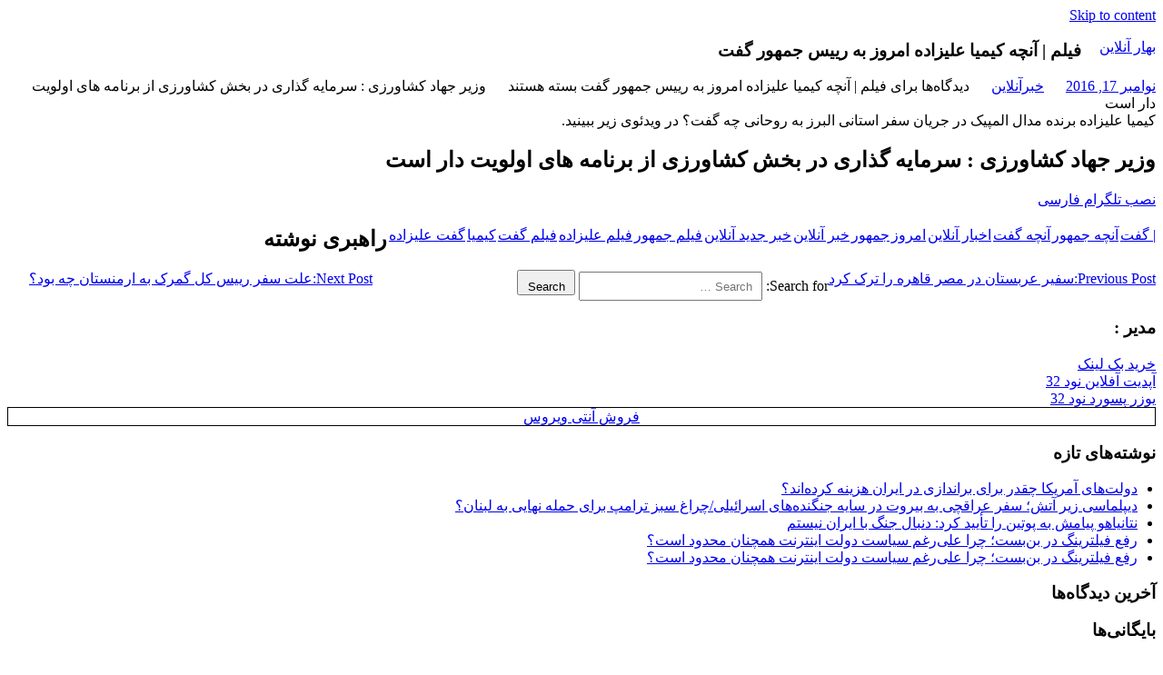

--- FILE ---
content_type: text/html; charset=UTF-8
request_url: http://damlak.ir/%D9%88%D8%B2%DB%8C%D8%B1-%D8%AC%D9%87%D8%A7%D8%AF-%DA%A9%D8%B4%D8%A7%D9%88%D8%B1%D8%B2%DB%8C-%D8%B3%D8%B1%D9%85%D8%A7%DB%8C%D9%87-%DA%AF%D8%B0%D8%A7%D8%B1%DB%8C-%D8%AF%D8%B1-%D8%A8%D8%AE%D8%B4/
body_size: 9008
content:
<!DOCTYPE html>
<html dir="rtl" lang="fa-IR">

<head>
<meta charset="UTF-8">
<meta name="viewport" content="width=device-width, initial-scale=1">
<link rel="profile" href="http://gmpg.org/xfn/11">
<link rel="pingback" href="http://damlak.ir/xmlrpc.php">

<title>فیلم | آنچه کیمیا علیزاده امروز به رییس جمهور گفت &#8211; بهار آنلاین</title>
<link rel='dns-prefetch' href='//s.w.org' />
<link rel="alternate" type="application/rss+xml" title="بهار آنلاین &raquo; خوراک" href="http://damlak.ir/feed/" />
<link rel="alternate" type="application/rss+xml" title="بهار آنلاین &raquo; خوراک دیدگاه‌ها" href="http://damlak.ir/comments/feed/" />
		<script type="text/javascript">
			window._wpemojiSettings = {"baseUrl":"https:\/\/s.w.org\/images\/core\/emoji\/12.0.0-1\/72x72\/","ext":".png","svgUrl":"https:\/\/s.w.org\/images\/core\/emoji\/12.0.0-1\/svg\/","svgExt":".svg","source":{"concatemoji":"http:\/\/damlak.ir\/wp-includes\/js\/wp-emoji-release.min.js?ver=5.2.21"}};
			!function(e,a,t){var n,r,o,i=a.createElement("canvas"),p=i.getContext&&i.getContext("2d");function s(e,t){var a=String.fromCharCode;p.clearRect(0,0,i.width,i.height),p.fillText(a.apply(this,e),0,0);e=i.toDataURL();return p.clearRect(0,0,i.width,i.height),p.fillText(a.apply(this,t),0,0),e===i.toDataURL()}function c(e){var t=a.createElement("script");t.src=e,t.defer=t.type="text/javascript",a.getElementsByTagName("head")[0].appendChild(t)}for(o=Array("flag","emoji"),t.supports={everything:!0,everythingExceptFlag:!0},r=0;r<o.length;r++)t.supports[o[r]]=function(e){if(!p||!p.fillText)return!1;switch(p.textBaseline="top",p.font="600 32px Arial",e){case"flag":return s([55356,56826,55356,56819],[55356,56826,8203,55356,56819])?!1:!s([55356,57332,56128,56423,56128,56418,56128,56421,56128,56430,56128,56423,56128,56447],[55356,57332,8203,56128,56423,8203,56128,56418,8203,56128,56421,8203,56128,56430,8203,56128,56423,8203,56128,56447]);case"emoji":return!s([55357,56424,55356,57342,8205,55358,56605,8205,55357,56424,55356,57340],[55357,56424,55356,57342,8203,55358,56605,8203,55357,56424,55356,57340])}return!1}(o[r]),t.supports.everything=t.supports.everything&&t.supports[o[r]],"flag"!==o[r]&&(t.supports.everythingExceptFlag=t.supports.everythingExceptFlag&&t.supports[o[r]]);t.supports.everythingExceptFlag=t.supports.everythingExceptFlag&&!t.supports.flag,t.DOMReady=!1,t.readyCallback=function(){t.DOMReady=!0},t.supports.everything||(n=function(){t.readyCallback()},a.addEventListener?(a.addEventListener("DOMContentLoaded",n,!1),e.addEventListener("load",n,!1)):(e.attachEvent("onload",n),a.attachEvent("onreadystatechange",function(){"complete"===a.readyState&&t.readyCallback()})),(n=t.source||{}).concatemoji?c(n.concatemoji):n.wpemoji&&n.twemoji&&(c(n.twemoji),c(n.wpemoji)))}(window,document,window._wpemojiSettings);
		</script>
		<style type="text/css">
img.wp-smiley,
img.emoji {
	display: inline !important;
	border: none !important;
	box-shadow: none !important;
	height: 1em !important;
	width: 1em !important;
	margin: 0 .07em !important;
	vertical-align: -0.1em !important;
	background: none !important;
	padding: 0 !important;
}
</style>
	<link rel='stylesheet' id='tortuga-custom-fonts-css'  href='http://damlak.ir/wp-content/themes/tortuga/assets/css/custom-fonts.css?ver=20180413' type='text/css' media='all' />
<link rel='stylesheet' id='wp-block-library-rtl-css'  href='http://damlak.ir/wp-includes/css/dist/block-library/style-rtl.min.css?ver=5.2.21' type='text/css' media='all' />
<link rel='stylesheet' id='tortuga-stylesheet-css'  href='http://damlak.ir/wp-content/themes/tortuga/style.css?ver=1.7.2' type='text/css' media='all' />
<style id='tortuga-stylesheet-inline-css' type='text/css'>
.site-description { position: absolute; clip: rect(1px, 1px, 1px, 1px); width: 1px; height: 1px; overflow: hidden; }
</style>
<link rel='stylesheet' id='genericons-css'  href='http://damlak.ir/wp-content/themes/tortuga/assets/genericons/genericons.css?ver=3.4.1' type='text/css' media='all' />
<link rel='stylesheet' id='themezee-related-posts-css'  href='http://damlak.ir/wp-content/themes/tortuga/assets/css/themezee-related-posts.css?ver=20160421' type='text/css' media='all' />
<!--[if lt IE 9]>
<script type='text/javascript' src='http://damlak.ir/wp-content/themes/tortuga/assets/js/html5shiv.min.js?ver=3.7.3'></script>
<![endif]-->
<script type='text/javascript' src='http://damlak.ir/wp-includes/js/jquery/jquery.js?ver=1.12.4-wp'></script>
<script type='text/javascript' src='http://damlak.ir/wp-includes/js/jquery/jquery-migrate.min.js?ver=1.4.1'></script>
<script type='text/javascript' src='http://damlak.ir/wp-content/themes/tortuga/assets/js/navigation.js?ver=20160719'></script>
<link rel='https://api.w.org/' href='http://damlak.ir/wp-json/' />
<link rel="EditURI" type="application/rsd+xml" title="RSD" href="http://damlak.ir/xmlrpc.php?rsd" />
<link rel="wlwmanifest" type="application/wlwmanifest+xml" href="http://damlak.ir/wp-includes/wlwmanifest.xml" /> 
<link rel='prev' title='سفیر عربستان در مصر قاهره را ترک کرد' href='http://damlak.ir/%da%af%d9%81%d8%aa%e2%80%8c%d9%88%da%af%d9%88%db%8c%e2%80%8c%d9%87%d8%a7%db%8c-%d8%af%db%8c%d9%86%db%8c-%d8%a8%d8%a7-%d8%b4%d9%88%d8%b1%d8%a7%db%8c-%d9%be%d8%a7%d9%be%db%8c-%da%af%d9%81%d8%aa%e2%80%8c/' />
<link rel='next' title='علت سفر رییس کل گمرک به ارمنستان چه بود؟' href='http://damlak.ir/2016-11-18/' />
<link rel="stylesheet" href="http://damlak.ir/wp-content/themes/tortuga/rtl.css" type="text/css" media="screen" /><meta name="generator" content="WordPress 5.2.21" />
<link rel="canonical" href="http://damlak.ir/%d9%88%d8%b2%db%8c%d8%b1-%d8%ac%d9%87%d8%a7%d8%af-%da%a9%d8%b4%d8%a7%d9%88%d8%b1%d8%b2%db%8c-%d8%b3%d8%b1%d9%85%d8%a7%db%8c%d9%87-%da%af%d8%b0%d8%a7%d8%b1%db%8c-%d8%af%d8%b1-%d8%a8%d8%ae%d8%b4/" />
<link rel='shortlink' href='http://damlak.ir/?p=1251' />
<link rel="alternate" type="application/json+oembed" href="http://damlak.ir/wp-json/oembed/1.0/embed?url=http%3A%2F%2Fdamlak.ir%2F%25d9%2588%25d8%25b2%25db%258c%25d8%25b1-%25d8%25ac%25d9%2587%25d8%25a7%25d8%25af-%25da%25a9%25d8%25b4%25d8%25a7%25d9%2588%25d8%25b1%25d8%25b2%25db%258c-%25d8%25b3%25d8%25b1%25d9%2585%25d8%25a7%25db%258c%25d9%2587-%25da%25af%25d8%25b0%25d8%25a7%25d8%25b1%25db%258c-%25d8%25af%25d8%25b1-%25d8%25a8%25d8%25ae%25d8%25b4%2F" />
<link rel="alternate" type="text/xml+oembed" href="http://damlak.ir/wp-json/oembed/1.0/embed?url=http%3A%2F%2Fdamlak.ir%2F%25d9%2588%25d8%25b2%25db%258c%25d8%25b1-%25d8%25ac%25d9%2587%25d8%25a7%25d8%25af-%25da%25a9%25d8%25b4%25d8%25a7%25d9%2588%25d8%25b1%25d8%25b2%25db%258c-%25d8%25b3%25d8%25b1%25d9%2585%25d8%25a7%25db%258c%25d9%2587-%25da%25af%25d8%25b0%25d8%25a7%25d8%25b1%25db%258c-%25d8%25af%25d8%25b1-%25d8%25a8%25d8%25ae%25d8%25b4%2F&#038;format=xml" />
		<style type="text/css">.recentcomments a{display:inline !important;padding:0 !important;margin:0 !important;}</style>
			
	<meta name="google-site-verification" content="tjoEWj8hR9wxaYvfudBiG0lfRrKKjoM5asJJ7LCiM10" />
	
	
</head>

<body class="rtl post-template-default single single-post postid-1251 single-format-standard wp-embed-responsive post-layout-two-columns post-layout-columns">

	<div id="page" class="hfeed site">

		<a class="skip-link screen-reader-text" href="#content">Skip to content</a>

		
		<header id="masthead" class="site-header clearfix" role="banner">

			<div class="header-main container clearfix">

				<div id="logo" class="site-branding clearfix">

										
			<p class="site-title"><a href="http://damlak.ir/" rel="home">بهار آنلاین</a></p>

							
			<p class="site-description">خبر آنلاین</p>

		
				</div><!-- .site-branding -->

				<div class="header-widgets clearfix">

					
				</div><!-- .header-widgets -->

			</div><!-- .header-main -->

			<div id="main-navigation-wrap" class="primary-navigation-wrap">

				<nav id="main-navigation" class="primary-navigation navigation container clearfix" role="navigation">

					
					<ul id="menu-main-navigation" class="main-navigation-menu menu"></ul>				</nav><!-- #main-navigation -->

			</div>

		</header><!-- #masthead -->

		
		
		<div id="content" class="site-content container clearfix">

	<section id="primary" class="content-single content-area">
		<main id="main" class="site-main" role="main">
				
		
<article id="post-1251" class="post-1251 post type-post status-publish format-standard hentry category-15 tag-10668 tag-10671 tag-10670 tag-14 tag-7497 tag-2828 tag-13 tag-12 tag-10669 tag-10672 tag-10667 tag-10674 tag-10673">

	
	<header class="entry-header">

		<h1 class="entry-title">فیلم | آنچه کیمیا علیزاده امروز به رییس جمهور گفت</h1>
		<div class="entry-meta"><span class="meta-date"><a href="http://damlak.ir/%d9%88%d8%b2%db%8c%d8%b1-%d8%ac%d9%87%d8%a7%d8%af-%da%a9%d8%b4%d8%a7%d9%88%d8%b1%d8%b2%db%8c-%d8%b3%d8%b1%d9%85%d8%a7%db%8c%d9%87-%da%af%d8%b0%d8%a7%d8%b1%db%8c-%d8%af%d8%b1-%d8%a8%d8%ae%d8%b4/" title="12:00 ق.ظ" rel="bookmark"><time class="entry-date published updated" datetime="2016-11-17T00:00:00+00:00">نوامبر 17, 2016</time></a></span><span class="meta-author"> <span class="author vcard"><a class="url fn n" href="http://damlak.ir/author/" title="View all posts by " rel="author"></a></span></span><span class="meta-category"> <a href="http://damlak.ir/category/%d8%ae%d8%a8%d8%b1%d8%a2%d9%86%d9%84%d8%a7%db%8c%d9%86/" rel="category tag">خبرآنلاین</a></span><span class="meta-comments"> <span>دیدگاه‌ها <span class="screen-reader-text"> برای فیلم | آنچه کیمیا علیزاده امروز به رییس جمهور گفت</span> بسته هستند</span></span></div>
	</header><!-- .entry-header -->

	<div class="entry-content clearfix">

		<p>وزیر جهاد کشاورزی : سرمایه گذاری در بخش کشاورزی از برنامه های اولویت دار است<br />&#1705;&#1740;&#1605;&#1740;&#1575; &#1593;&#1604;&#1740;&#1586;&#1575;&#1583;&#1607; &#1576;&#1585;&#1606;&#1583;&#1607; &#1605;&#1583;&#1575;&#1604; &#1575;&#1604;&#1605;&#1662;&#1740;&#1705; &#1583;&#1585; &#1580;&#1585;&#1740;&#1575;&#1606; &#1587;&#1601;&#1585; &#1575;&#1587;&#1578;&#1575;&#1606;&#1740; &#1575;&#1604;&#1576;&#1585;&#1586; &#1576;&#1607; &#1585;&#1608;&#1581;&#1575;&#1606;&#1740; &#1670;&#1607; &#1711;&#1601;&#1578;&#1567; &#1583;&#1585; &#1608;&#1740;&#1583;&#1574;&#1608;&#1740; &#1586;&#1740;&#1585; &#1576;&#1576;&#1740;&#1606;&#1740;&#1583;.</p>
<h2>وزیر جهاد کشاورزی : سرمایه گذاری در بخش کشاورزی از برنامه های اولویت دار است</h2>
<p><a href="http://www.downloadyha.com/tag/%D8%AF%D8%A7%D9%86%D9%84%D9%88%D8%AF-%D8%AA%D9%84%DA%AF%D8%B1%D8%A7%D9%85-%D9%81%D8%A7%D8%B1%D8%B3%DB%8C-%D8%A7%D9%86%D8%AF%D8%B1%D9%88%DB%8C%D8%AF/">نصب تلگرام فارسی</a></p>

		
	</div><!-- .entry-content -->

	<footer class="entry-footer">

		
			<div class="entry-tags clearfix">
				<span class="meta-tags">
					<a href="http://damlak.ir/tag/%da%af%d9%81%d8%aa/" rel="tag">| گفت</a><a href="http://damlak.ir/tag/%d8%a2%d9%86%da%86%d9%87-%d8%ac%d9%85%d9%87%d9%88%d8%b1/" rel="tag">آنچه جمهور</a><a href="http://damlak.ir/tag/%d8%a2%d9%86%da%86%d9%87-%da%af%d9%81%d8%aa/" rel="tag">آنچه گفت</a><a href="http://damlak.ir/tag/%d8%a7%d8%ae%d8%a8%d8%a7%d8%b1-%d8%a2%d9%86%d9%84%d8%a7%db%8c%d9%86/" rel="tag">اخبار آنلاین</a><a href="http://damlak.ir/tag/%d8%a7%d9%85%d8%b1%d9%88%d8%b2/" rel="tag">امروز</a><a href="http://damlak.ir/tag/%d8%ac%d9%85%d9%87%d9%88%d8%b1/" rel="tag">جمهور</a><a href="http://damlak.ir/tag/%d8%ae%d8%a8%d8%b1-%d8%a2%d9%86%d9%84%d8%a7%db%8c%d9%86/" rel="tag">خبر آنلاین</a><a href="http://damlak.ir/tag/%d8%ae%d8%a8%d8%b1-%d8%ac%d8%af%db%8c%d8%af-%d8%a2%d9%86%d9%84%d8%a7%db%8c%d9%86/" rel="tag">خبر جدید آنلاین</a><a href="http://damlak.ir/tag/%d9%81%db%8c%d9%84%d9%85-%d8%ac%d9%85%d9%87%d9%88%d8%b1/" rel="tag">فیلم جمهور</a><a href="http://damlak.ir/tag/%d9%81%db%8c%d9%84%d9%85-%d8%b9%d9%84%db%8c%d8%b2%d8%a7%d8%af%d9%87/" rel="tag">فیلم علیزاده</a><a href="http://damlak.ir/tag/%d9%81%db%8c%d9%84%d9%85-%da%af%d9%81%d8%aa/" rel="tag">فیلم گفت</a><a href="http://damlak.ir/tag/%da%a9%db%8c%d9%85%db%8c%d8%a7/" rel="tag">کیمیا</a><a href="http://damlak.ir/tag/%da%af%d9%81%d8%aa-%d8%b9%d9%84%db%8c%d8%b2%d8%a7%d8%af%d9%87/" rel="tag">گفت علیزاده</a>				</span>
			</div><!-- .entry-tags -->

						
	<nav class="navigation post-navigation" role="navigation">
		<h2 class="screen-reader-text">راهبری نوشته</h2>
		<div class="nav-links"><div class="nav-previous"><a href="http://damlak.ir/%da%af%d9%81%d8%aa%e2%80%8c%d9%88%da%af%d9%88%db%8c%e2%80%8c%d9%87%d8%a7%db%8c-%d8%af%db%8c%d9%86%db%8c-%d8%a8%d8%a7-%d8%b4%d9%88%d8%b1%d8%a7%db%8c-%d9%be%d8%a7%d9%be%db%8c-%da%af%d9%81%d8%aa%e2%80%8c/" rel="prev"><span class="screen-reader-text">Previous Post:</span>سفیر عربستان در مصر قاهره را ترک کرد</a></div><div class="nav-next"><a href="http://damlak.ir/2016-11-18/" rel="next"><span class="screen-reader-text">Next Post:</span>علت سفر رییس کل گمرک به ارمنستان چه بود؟</a></div></div>
	</nav>
	</footer><!-- .entry-footer -->

</article>
		
		</main><!-- #main -->
	</section><!-- #primary -->
	
	
	<section id="secondary" class="sidebar widget-area clearfix" role="complementary">

		<div class="widget-wrap"><aside id="search-2" class="widget widget_search clearfix">
<form role="search" method="get" class="search-form" action="http://damlak.ir/">
	<label>
		<span class="screen-reader-text">Search for:</span>
		<input type="search" class="search-field"
			placeholder="Search &hellip;"
			value="" name="s"
			title="Search for:" />
	</label>
	<button type="submit" class="search-submit">
		<span class="genericon-search"></span>
		<span class="screen-reader-text">Search</span>
	</button>
</form>
</aside></div><div class="widget-wrap"><aside id="execphp-2" class="widget widget_execphp clearfix"><div class="widget-header"><h3 class="widget-title">مدیر :</h3></div>			<div class="execphpwidget"><a title="بهترین بک لینک" alt="بهترین بک لینک" href="https://behtarinbacklink.com/">خرید بک لینک</a><br>


<a href="https://gennexium40.com/">آپدیت آفلاین نود 32</a><br>


<a href="http://cymbalta3060mg.com/">یوزر پسورد نود 32</a><br>


<div style="display:none;"><a href="https://baxiran.com">&#1587;&#1575;&#1740;&#1578; &#1588;&#1585;&#1591; &#1576;&#1606;&#1583;&#1740; &#1575;&#1606;&#1601;&#1580;&#1575;&#1585;</a></div>



<div style="display:none;"><a href="https://bia.bet">&#1587;&#1575;&#1740;&#1578; &#1576;&#1575;&#1586;&#1740; &#1575;&#1606;&#1601;&#1580;&#1575;&#1585;</a></div>
<div style="display:none;"><a href="https://btl90.online">&#1587;&#1575;&#1740;&#1578; &#1575;&#1606;&#1601;&#1580;&#1575;&#1585;</a></div>



<div id="5484312" style="display:none;"><a href="https://bet303.online/">&#1576;&#1578; &#1779;&#1776;&#1779;</a></div>


<div style="display:none;"><a href="https://enfejar.games/">&#1587;&#1575;&#1740;&#1578; &#1575;&#1606;&#1601;&#1580;&#1575;&#1585;</a></div>


<div style="display:none;"><a href="https://jetbet90.info/">&#1580;&#1578; &#1576;&#1578;</a></div>


<div style="display:none;"><a href="https://shirbet.com/">&#1587;&#1575;&#1740;&#1578; &#1588;&#1585;&#1591; &#1576;&#1606;&#1583;&#1740; shirbet</a></div>


<div style="display:none;"><a href="https://sibbet90.site/">sibbet90</a></div>


<div style="display:none;"><a href="https://www.enfejar.vip/">&#1576;&#1575;&#1586;&#1740; &#1575;&#1606;&#1601;&#1580;&#1575;&#1585;</a></div>


<div style="display:none;"><a href="https://betball90.org/">&#1570;&#1583;&#1585;&#1587; &#1587;&#1575;&#1740;&#1578; &#1588;&#1585;&#1591; &#1576;&#1606;&#1583;&#1740; &#1576;&#1578; &#1576;&#1575;&#1604; 90</a></div>


<div style="display:none;"><a href="https://bazienfejar.vip/">&#1576;&#1575;&#1586;&#1740; &#1575;&#1606;&#1601;&#1580;&#1575;&#1585;</a></div>


<div style="display:none;"><a href="https://www.jetbet90.bet/">&#1580;&#1578; &#1576;&#1578; &#1576;&#1583;&#1608;&#1606; &#1601;&#1740;&#1604;&#1578;&#1585;</a></div>


<div id="983276" style="display:none;"><a href="https://enfej.online/">&#1576;&#1575;&#1586;&#1740; &#1575;&#1606;&#1601;&#1580;&#1575;&#1585;</a></div>


<div style="display:none;"><a href="https://lanacasino.info/">&#1604;&#1575;&#1606;&#1575; &#1705;&#1575;&#1586;&#1740;&#1606;&#1608;</a></div>


<div style="display:none;"><a href="https://betforward-shart.com/">betorward</a></div>


<div style="display:none;"><a href="https://1xbet-ir1.xyz/">&#1608;&#1575;&#1606; &#1575;&#1740;&#1705;&#1587; &#1576;&#1578;</a></div>


<div style="display:none;"><a href="https://ace90.bet/">ace90</a></div>


<div style="display:none;"><a href="https://jetbet-fa.com/">&#1580;&#1578; &#1576;&#1578;</a></div>


<div style="display:none;"><a href="https://bet-forward.com/">&#1576;&#1578; &#1601;&#1608;&#1585;&#1608;&#1575;&#1585;&#1583;</a></div>

<div style="display:none;"><a href="https://riverpoker.online/">&#1585;&#1740;&#1608;&#1585; &#1662;&#1608;&#1705;&#1585;</a></div>

<div style="display:none;"><a href="https://emperorpoker.online/">&#1575;&#1605;&#1662;&#1585;&#1608;&#1585; &#1662;&#1608;&#1705;&#1585;</a></div>


<div style="display:none;"><a href="https://baxbet.info/">baxbet</a></div>



<div style="display:none;"><a href="https://mojavz.com/listing-category/license/purchase-of-identity-documents">&#1582;&#1585;&#1740;&#1583; &#1588;&#1606;&#1575;&#1587;&#1606;&#1575;&#1605;&#1607;</a></div>
<div style="display:none;"><a href="https://bettime90vip.com/">&#1587;&#1575;&#1740;&#1578; &#1588;&#1585;&#1591; &#1576;&#1606;&#1583;&#1740; &#1576;&#1578; &#1578;&#1575;&#1740;&#1605; vip</a></div>
<div style="display:none;"><a href="https://farsi1xbet.info/">&#1570;&#1583;&#1585;&#1587; &#1580;&#1583;&#1740;&#1583; &#1608;&#1575;&#1606; &#1575;&#1740;&#1705;&#1587; &#1576;&#1578;</a></div>



<div id="9543975" style="display:none;"><a href="https://jetland.fun">&#1576;&#1575;&#1586;&#1740; &#1575;&#1606;&#1601;&#1580;&#1575;&#1585;</a></div>
<div id="95435831" style="display:none;"><a href="https://jetbet90.blog">&#1587;&#1575;&#1740;&#1578; &#1576;&#1578;</a></div>
<div id="359025831" style="display:none;"><a href="https://jetbet90.site">&#1587;&#1575;&#1740;&#1578; &#1588;&#1585;&#1591; &#1576;&#1606;&#1583;&#1740;</a></div>
<div style="display:none;"><a href="https://1xbet-nofilter.com">&#1575;&#1583;&#1585;&#1587; &#1576;&#1583;&#1608;&#1606; &#1601;&#1740;&#1604;&#1578;&#1585; &#1608;&#1575;&#1606; &#1575;&#1740;&#1705;&#1587; &#1576;&#1578;</a></div>
<div style="display:none;"><a href="https://www.1xbet-ir.app">&#1583;&#1575;&#1606;&#1604;&#1608;&#1583; &#1575;&#1662;&#1604;&#1740;&#1705;&#1740;&#1588;&#1606; &#1608;&#1575;&#1606; &#1575;&#1740;&#1705;&#1587; &#1576;&#1578;</a></div>
<div style="display:none;"><a href="https://www.amoozeshbet.com">&#1583;&#1575;&#1606;&#1604;&#1608;&#1583; &#1575;&#1662;&#1604;&#1740;&#1705;&#1740;&#1588;&#1606; &#1608;&#1575;&#1606; &#1575;&#1740;&#1705;&#1587; &#1576;&#1578;</a></div>
<div style="display:none;"><a href="https://winxbet.game/fa/">&#1576;&#1607;&#1578;&#1585;&#1740;&#1606; &#1587;&#1575;&#1740;&#1578; &#1662;&#1740;&#1588; &#1576;&#1740;&#1606;&#1740; &#1601;&#1608;&#1578;&#1576;&#1575;&#1604;</a></div>


<div style="display:none;">
<a href="https://t.me/dancebets">&#1583;&#1606;&#1587;&#8204;&#1576;&#1578;</a>
<a href="https://www.instagram.com/dancebets?igsh=MWkyamVjMTFvbHloaA==">&#1583;&#1606;&#1587;&#1576;&#1578;</a>
<a href="https://youtube.com/@dance_bets?si=bXR-7Nggm1MFAlk_">&#1587;&#1575;&#1740;&#1578; &#1588;&#1585;&#1591;&#8204;&#1576;&#1606;&#1583;&#1740;</a>
<a href="https://X.com/dancebetvip?s=21">&#1576;&#1575;&#1586;&#1740;&#8204;&#1575;&#1606;&#1601;&#1580;&#1575;&#1585;</a>
<a href="https://www.facebook.com/share/17Tmtdeakd/?mibextid=wwXIfr">&#1588;&#1585;&#1591;&#8204;&#1576;&#1606;&#1583;&#1740;</a>
<a href="https://www.instagram.com/delbet.siteshartbandi?igsh=MXIxZ3B1enAyZHJrZw==">&#1587;&#1575;&#1740;&#1578; &#1588;&#1585;&#1591;&#8204;&#1576;&#1606;&#1583;&#1740;</a>
</div>

<div style="display:none;"><a href="https://www.onexbet.bet">&#1583;&#1575;&#1606;&#1604;&#1608;&#1583; &#1575;&#1662;&#1604;&#1740;&#1705;&#1740;&#1588;&#1606; &#1608;&#1575;&#1606; &#1575;&#1740;&#1705;&#1587; &#1576;&#1578;</a></div>
<div style="display:none;"><a href="https://www.apk-1xbet.top">&#1583;&#1575;&#1606;&#1604;&#1608;&#1583; &#1575;&#1662;&#1604;&#1740;&#1705;&#1740;&#1588;&#1606; &#1608;&#1575;&#1606; &#1575;&#1740;&#1705;&#1587; &#1576;&#1578;</a></div>

<div style="display:none;"><a href="https://bakht.org">&#1587;&#1575;&#1740;&#1578; &#1588;&#1585;&#1591; &#1576;&#1606;&#1583;&#1740; &#1576;&#1575;&#1586;&#1740; &#1575;&#1606;&#1601;&#1580;&#1575;&#1585; &#1570;&#1606;&#1604;&#1575;&#1740;&#1606;</a></div>
<div style="display:none;"><a href="https://lanacasino.com/en">&#1587;&#1575;&#1740;&#1578; &#1588;&#1585;&#1591; &#1576;&#1606;&#1583;&#1740; &#1576;&#1575;&#1586;&#1740; &#1575;&#1606;&#1601;&#1580;&#1575;&#1585; &#1570;&#1606;&#1604;&#1575;&#1740;&#1606;</a></div>
<div style="display:none;"><a href="https://betlahze.com/en">&#1587;&#1575;&#1740;&#1578; &#1588;&#1585;&#1591; &#1576;&#1606;&#1583;&#1740; &#1576;&#1575;&#1586;&#1740; &#1575;&#1606;&#1601;&#1580;&#1575;&#1585; &#1570;&#1606;&#1604;&#1575;&#1740;&#1606;</a></div>

<div style="display:none;"><a href="https://1xir.info">&#1583;&#1575;&#1606;&#1604;&#1608;&#1583; &#1575;&#1662;&#1604;&#1740;&#1705;&#1740;&#1588;&#1606; 1xbet</a></div>
<div style="display:none;"><a href="https://1x-iran.sbs">&#1608;&#1575;&#1578; &#1575;&#1740;&#1705;&#1587; &#1576;&#1578;</a></div>
<div style="display:none;"><a href="https://sibbet.info/sib-bet-application/">&#1575;&#1662;&#1604;&#1740;&#1705;&#1740;&#1588;&#1606; &#1588;&#1585;&#1591; &#1576;&#1606;&#1583;&#1740; sibbet</a></div>

<div style="display:none;"><a href="https://vegasbet.cloud/en">&#1576;&#1575;&#1586;&#1740; &#1575;&#1606;&#1601;&#1580;&#1575;&#1585;</a></div>
<div style="display:none;"><a href="https://betcolony.net">&#1576;&#1575;&#1586;&#1740; &#1575;&#1606;&#1601;&#1580;&#1575;&#1585;</a></div>

<div style="display:none;"><a href="https://dancebet.dance/">&#1587;&#1575;&#1740;&#1578; &#1588;&#1585;&#1591;&#1576;&#1606;&#1583;&#1740;</a></div>

<div style="display:none;"><a href="https://bakht.org">&#1587;&#1575;&#1740;&#1578; &#1588;&#1585;&#1591; &#1576;&#1606;&#1583;&#1740;</a></div>
<div style="display:none;"><a href="https://vegasbet.game/en">&#1587;&#1575;&#1740;&#1578; &#1588;&#1585;&#1591; &#1576;&#1606;&#1583;&#1740;</a></div>
<div style="display:none;"><a href="https://dancebetvip.com/">&#1587;&#1575;&#1740;&#1578; &#1588;&#1585;&#1591; &#1576;&#1606;&#1583;&#1740;</a></div>

<div style="display:none;"><a href="https://betland90.net">&#1588;&#1585;&#1591;&#1576;&#1606;&#1583;&#1740; &#1601;&#1608;&#1578;&#1576;&#1575;&#1604;</a></div>

<div style="display:none;"><a href="https://delbet.bet">&#1587;&#1575;&#1740;&#1578; &#1588;&#1585;&#1591; &#1576;&#1606;&#1583;&#1740;</a></div>
<div style="display:none;"><a href="https://delbet90.games">&#1587;&#1575;&#1740;&#1578; &#1588;&#1585;&#1591; &#1576;&#1606;&#1583;&#1740;</a></div>
<div style="display:none;"><a href="https://hotbetdonya.org/">&#1587;&#1575;&#1740;&#1578; &#1588;&#1585;&#1591; &#1576;&#1606;&#1583;&#1740;</a></div>
<div style="display:none;"><a href="https://dance-bet.net">&#1587;&#1575;&#1740;&#1578; &#1588;&#1585;&#1591; &#1576;&#1606;&#1583;&#1740;</a></div>
           






<link href="//backlink.behtarinseo.ir/ads/css/style-7.css" rel="stylesheet" type="text/css">
<div class="mihanbacklink">
 <div><div style="border: 1px solid #000;text-align: center;text-decoration: none !important;"><a title="فروش آنتی ویروس" alt="فروش آنتی ویروس" rel="follow" href="https://keyiran.com">فروش آنتی ویروس</a></div></div>              
</div></div>
		</aside></div>		<div class="widget-wrap"><aside id="recent-posts-2" class="widget widget_recent_entries clearfix">		<div class="widget-header"><h3 class="widget-title">نوشته‌های تازه</h3></div>		<ul>
											<li>
					<a href="http://damlak.ir/%d8%af%d9%88%d9%84%d8%aa%e2%80%8c%d9%87%d8%a7%db%8c-%d8%a2%d9%85%d8%b1%db%8c%da%a9%d8%a7-%da%86%d9%82%d8%af%d8%b1-%d8%a8%d8%b1%d8%a7%db%8c-%d8%a8%d8%b1%d8%a7%d9%86%d8%af%d8%a7%d8%b2%db%8c-%d8%af%d8%b1/">دولت‌های آمریکا چقدر برای براندازی در ایران هزینه کرده‌اند؟</a>
									</li>
											<li>
					<a href="http://damlak.ir/%d8%af%db%8c%d9%be%d9%84%d9%85%d8%a7%d8%b3%db%8c-%d8%b2%db%8c%d8%b1-%d8%a2%d8%aa%d8%b4%d8%9b-%d8%b3%d9%81%d8%b1-%d8%b9%d8%b1%d8%a7%d9%82%da%86%db%8c-%d8%a8%d9%87-%d8%a8%db%8c%d8%b1%d9%88%d8%aa-%d8%af/">دیپلماسی زیر آتش؛ سفر عراقچی به بیروت در سایه جنگنده‌های اسرائیلی/چراغ سبز ترامپ برای حمله نهایی به لبنان؟</a>
									</li>
											<li>
					<a href="http://damlak.ir/%d9%86%d8%aa%d8%a7%d9%86%db%8c%d8%a7%d9%87%d9%88-%d9%be%db%8c%d8%a7%d9%85%d8%b4-%d8%a8%d9%87-%d9%be%d9%88%d8%aa%db%8c%d9%86-%d8%b1%d8%a7-%d8%aa%d8%a3%db%8c%db%8c%d8%af-%da%a9%d8%b1%d8%af-%d8%af%d9%86/">نتانیاهو پیامش به پوتین را تأیید کرد: دنبال جنگ با ایران نیستم</a>
									</li>
											<li>
					<a href="http://damlak.ir/%d8%b1%d9%81%d8%b9-%d9%81%db%8c%d9%84%d8%aa%d8%b1%db%8c%d9%86%da%af-%d8%af%d8%b1-%d8%a8%d9%86%e2%80%8c%d8%a8%d8%b3%d8%aa%d8%9b-%da%86%d8%b1%d8%a7-%d8%b9%d9%84%db%8c%e2%80%8c%d8%b1%d8%ba%d9%85-%d8%b3/">رفع فیلترینگ در بن‌بست؛ چرا علی‌رغم سیاست دولت اینترنت همچنان محدود است؟</a>
									</li>
											<li>
					<a href="http://damlak.ir/%d8%b1%d9%81%d8%b9-%d9%81%db%8c%d9%84%d8%aa%d8%b1%db%8c%d9%86%da%af-%d8%af%d8%b1-%d8%a8%d9%86%e2%80%8c%d8%a8%d8%b3%d8%aa%d8%9b-%da%86%d8%b1%d8%a7-%d8%b9%d9%84%db%8c%e2%80%8c%d8%b1%d8%ba%d9%85-%d8%b3/">رفع فیلترینگ در بن‌بست؛ چرا علی‌رغم سیاست دولت اینترنت همچنان محدود است؟</a>
									</li>
					</ul>
		</aside></div><div class="widget-wrap"><aside id="recent-comments-2" class="widget widget_recent_comments clearfix"><div class="widget-header"><h3 class="widget-title">آخرین دیدگاه‌ها</h3></div><ul id="recentcomments"></ul></aside></div><div class="widget-wrap"><aside id="archives-2" class="widget widget_archive clearfix"><div class="widget-header"><h3 class="widget-title">بایگانی‌ها</h3></div>		<ul>
				<li><a href='http://damlak.ir/2026/01/'>ژانویه 2026</a></li>
	<li><a href='http://damlak.ir/2025/12/'>دسامبر 2025</a></li>
	<li><a href='http://damlak.ir/2025/11/'>نوامبر 2025</a></li>
	<li><a href='http://damlak.ir/2025/10/'>اکتبر 2025</a></li>
	<li><a href='http://damlak.ir/2025/09/'>سپتامبر 2025</a></li>
	<li><a href='http://damlak.ir/2020/08/'>آگوست 2020</a></li>
	<li><a href='http://damlak.ir/2020/05/'>می 2020</a></li>
	<li><a href='http://damlak.ir/2019/10/'>اکتبر 2019</a></li>
	<li><a href='http://damlak.ir/2017/11/'>نوامبر 2017</a></li>
	<li><a href='http://damlak.ir/2017/10/'>اکتبر 2017</a></li>
	<li><a href='http://damlak.ir/2017/09/'>سپتامبر 2017</a></li>
	<li><a href='http://damlak.ir/2017/08/'>آگوست 2017</a></li>
	<li><a href='http://damlak.ir/2017/07/'>جولای 2017</a></li>
	<li><a href='http://damlak.ir/2017/06/'>ژوئن 2017</a></li>
	<li><a href='http://damlak.ir/2017/05/'>می 2017</a></li>
	<li><a href='http://damlak.ir/2017/04/'>آوریل 2017</a></li>
	<li><a href='http://damlak.ir/2017/03/'>مارس 2017</a></li>
	<li><a href='http://damlak.ir/2017/02/'>فوریه 2017</a></li>
	<li><a href='http://damlak.ir/2017/01/'>ژانویه 2017</a></li>
	<li><a href='http://damlak.ir/2016/12/'>دسامبر 2016</a></li>
	<li><a href='http://damlak.ir/2016/11/'>نوامبر 2016</a></li>
		</ul>
			</aside></div><div class="widget-wrap"><aside id="categories-2" class="widget widget_categories clearfix"><div class="widget-header"><h3 class="widget-title">دسته‌ها</h3></div>		<ul>
				<li class="cat-item cat-item-48406"><a href="http://damlak.ir/category/%d8%a2%da%af%d9%87%db%8c/">آگهی</a>
</li>
	<li class="cat-item cat-item-101574"><a href="http://damlak.ir/category/%d8%a2%d9%85%d9%88%d8%b2%d8%b4-%d9%be%d8%b1%d9%88%d8%b1%d8%b4/">آموزش پرورش</a>
</li>
	<li class="cat-item cat-item-2268"><a href="http://damlak.ir/category/%d8%a7%d8%b1%d8%aa%d8%b4/">ارتش</a>
</li>
	<li class="cat-item cat-item-34263"><a href="http://damlak.ir/category/%d8%a7%d8%b3%d8%aa%d8%ae%d8%af%d8%a7%d9%85/">استخدام</a>
</li>
	<li class="cat-item cat-item-175"><a href="http://damlak.ir/category/%d8%a7%d8%b5%d9%81%d9%87%d8%a7%d9%86/">اصفهان</a>
</li>
	<li class="cat-item cat-item-3113"><a href="http://damlak.ir/category/%d8%aa%d8%a8%d8%b1%db%8c%d8%b2/">تبریز</a>
</li>
	<li class="cat-item cat-item-1345"><a href="http://damlak.ir/category/%d8%aa%d9%87%d8%b1%d8%a7%d9%86/">تهران</a>
</li>
	<li class="cat-item cat-item-4619"><a href="http://damlak.ir/category/%d8%ae%d8%a7%d9%86%d9%85/">خانم</a>
</li>
	<li class="cat-item cat-item-15"><a href="http://damlak.ir/category/%d8%ae%d8%a8%d8%b1%d8%a2%d9%86%d9%84%d8%a7%db%8c%d9%86/">خبرآنلاین</a>
</li>
	<li class="cat-item cat-item-1"><a href="http://damlak.ir/category/%d8%af%d8%b3%d8%aa%d9%87%e2%80%8c%d8%a8%d9%86%d8%af%db%8c-%d9%86%d8%b4%d8%af%d9%87/">دسته‌بندی نشده</a>
</li>
	<li class="cat-item cat-item-52335"><a href="http://damlak.ir/category/%d8%af%da%a9%d8%aa%d8%b1%d8%a7/">دکترا</a>
</li>
	<li class="cat-item cat-item-2812"><a href="http://damlak.ir/category/%d8%af%db%8c%d9%be%d9%84%d9%85/">دیپلم</a>
</li>
	<li class="cat-item cat-item-1824"><a href="http://damlak.ir/category/%d8%b4%d8%b1%da%a9%d8%aa/">شرکت</a>
</li>
	<li class="cat-item cat-item-1165"><a href="http://damlak.ir/category/%d8%b4%d9%87%d8%b1%d8%af%d8%a7%d8%b1%db%8c/">شهرداری</a>
</li>
	<li class="cat-item cat-item-4482"><a href="http://damlak.ir/category/%d8%b4%db%8c%d8%b1%d8%a7%d8%b2/">شیراز</a>
</li>
	<li class="cat-item cat-item-18750"><a href="http://damlak.ir/category/%d9%81%d8%b1%d9%88%d8%b4%da%af%d8%a7%d9%87/">فروشگاه</a>
</li>
	<li class="cat-item cat-item-82854"><a href="http://damlak.ir/category/%d9%84%db%8c%d8%b3%d8%a7%d9%86%d8%b3/">لیسانس</a>
</li>
	<li class="cat-item cat-item-36"><a href="http://damlak.ir/category/%d9%85%d8%b1%d8%af/">مرد</a>
</li>
	<li class="cat-item cat-item-7217"><a href="http://damlak.ir/category/%d9%85%d8%b4%d9%87%d8%af/">مشهد</a>
</li>
	<li class="cat-item cat-item-4030"><a href="http://damlak.ir/category/%d9%85%d9%87%d9%86%d8%af%d8%b3/">مهندس</a>
</li>
	<li class="cat-item cat-item-96"><a href="http://damlak.ir/category/%d9%86%d9%81%d8%aa/">نفت</a>
</li>
	<li class="cat-item cat-item-1682"><a href="http://damlak.ir/category/%db%8c%d8%b2%d8%af/">یزد</a>
</li>
		</ul>
			</aside></div><div class="widget-wrap"><aside id="meta-2" class="widget widget_meta clearfix"><div class="widget-header"><h3 class="widget-title">اطلاعات</h3></div>			<ul>
						<li><a href="http://damlak.ir/wp-login.php">ورود</a></li>
			<li><a href="http://damlak.ir/feed/"><abbr title="هم‌نشری سراسر ساده">RSS</abbr> نوشته‌ها</a></li>
			<li><a href="http://damlak.ir/comments/feed/"><abbr title="هم‌نشری سراسر ساده">RSS</abbr> دیدگاه‌ها</a></li>
			<li><a href="https://wordpress.org/" title="با نیروی وردپرس، بهترین ابزار وبلاگنویسی جهان.">WordPress.org</a></li>			</ul>
			</aside></div>
	</section><!-- #secondary -->

	

	</div><!-- #content -->

	
	<div id="footer" class="footer-wrap">

		<footer id="colophon" class="site-footer container clearfix" role="contentinfo">

			
			<div id="footer-text" class="site-info">
				
	<span class="credit-link">
		WordPress Theme: <a href="https://themezee.com/themes/tortuga/" title="Tortuga WordPress Theme">Tortuga</a> by ThemeZee.	</span>

				</div><!-- .site-info -->

		</footer><!-- #colophon -->

	</div>

</div><!-- #page -->

<script type='text/javascript' src='http://damlak.ir/wp-includes/js/wp-embed.min.js?ver=5.2.21'></script>

</body>
</html>

<!-- Page generated by LiteSpeed Cache 4.4.6 on 2026-02-02 22:04:24 -->